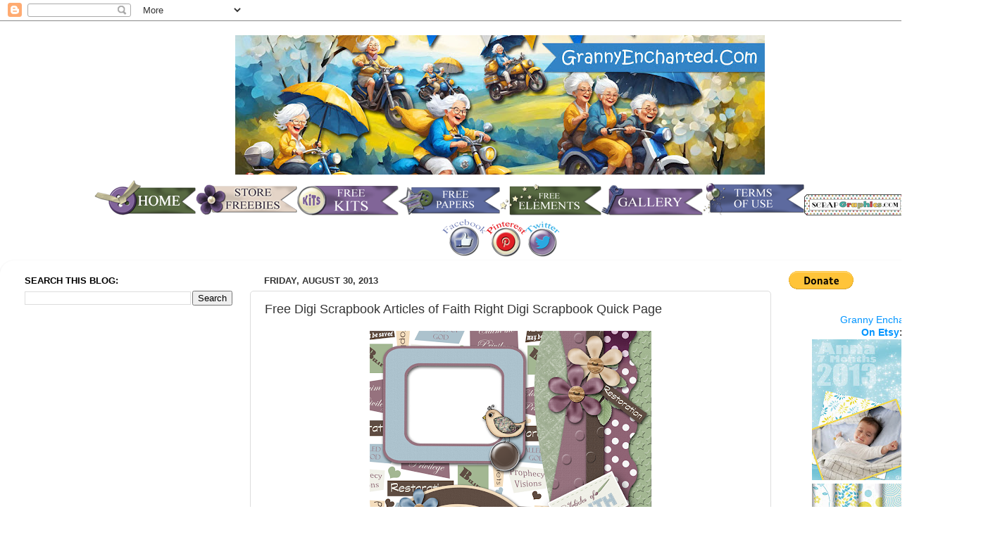

--- FILE ---
content_type: text/html; charset=UTF-8
request_url: https://scrapbookalphabet.blogspot.com/b/stats?style=BLACK_TRANSPARENT&timeRange=ALL_TIME&token=APq4FmBXKBM1UNLf4i8hFWvbZSx7lR3QR5KtU5xbe-CAaL8lZ4kqV2V_QyMUPV9G7D571QIDxzWdoH86C_PW6P6Djdb-Ldnc-g
body_size: -10
content:
{"total":9125468,"sparklineOptions":{"backgroundColor":{"fillOpacity":0.1,"fill":"#000000"},"series":[{"areaOpacity":0.3,"color":"#202020"}]},"sparklineData":[[0,53],[1,47],[2,41],[3,23],[4,19],[5,24],[6,20],[7,22],[8,15],[9,42],[10,21],[11,21],[12,25],[13,35],[14,32],[15,26],[16,50],[17,33],[18,40],[19,100],[20,29],[21,24],[22,22],[23,21],[24,40],[25,20],[26,21],[27,24],[28,35],[29,13]],"nextTickMs":240000}

--- FILE ---
content_type: text/html; charset=utf-8
request_url: https://www.google.com/recaptcha/api2/aframe
body_size: 250
content:
<!DOCTYPE HTML><html><head><meta http-equiv="content-type" content="text/html; charset=UTF-8"></head><body><script nonce="LzAwt2VwsTXiWwMeYNGWXQ">/** Anti-fraud and anti-abuse applications only. See google.com/recaptcha */ try{var clients={'sodar':'https://pagead2.googlesyndication.com/pagead/sodar?'};window.addEventListener("message",function(a){try{if(a.source===window.parent){var b=JSON.parse(a.data);var c=clients[b['id']];if(c){var d=document.createElement('img');d.src=c+b['params']+'&rc='+(localStorage.getItem("rc::a")?sessionStorage.getItem("rc::b"):"");window.document.body.appendChild(d);sessionStorage.setItem("rc::e",parseInt(sessionStorage.getItem("rc::e")||0)+1);localStorage.setItem("rc::h",'1769104188146');}}}catch(b){}});window.parent.postMessage("_grecaptcha_ready", "*");}catch(b){}</script></body></html>